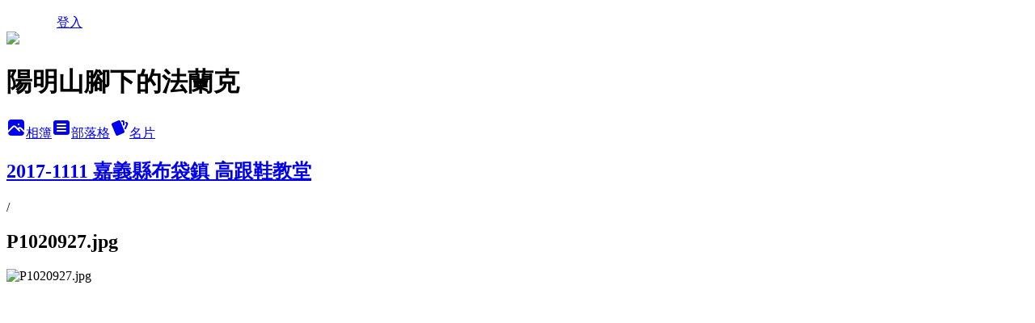

--- FILE ---
content_type: text/html; charset=utf-8
request_url: https://ballenf.pixnet.net/albums/218749855/photos/2326589812
body_size: 18198
content:
<!DOCTYPE html><html lang="zh-TW"><head><meta charSet="utf-8"/><meta name="viewport" content="width=device-width, initial-scale=1"/><link rel="preload" href="/logo_pixnet_ch.svg" as="image"/><link rel="preload" as="image" href="https://picsum.photos/seed/ballenf/1200/400"/><link rel="preload" href="https://pimg.1px.tw/ballenf/1510907078-3630234913.jpg" as="image"/><link rel="stylesheet" href="/main.css" data-precedence="base"/><link rel="preload" as="script" fetchPriority="low" href="https://static.1px.tw/blog-next/_next/static/chunks/94688e2baa9fea03.js"/><script src="https://static.1px.tw/blog-next/_next/static/chunks/41eaa5427c45ebcc.js" async=""></script><script src="https://static.1px.tw/blog-next/_next/static/chunks/e2c6231760bc85bd.js" async=""></script><script src="https://static.1px.tw/blog-next/_next/static/chunks/94bde6376cf279be.js" async=""></script><script src="https://static.1px.tw/blog-next/_next/static/chunks/426b9d9d938a9eb4.js" async=""></script><script src="https://static.1px.tw/blog-next/_next/static/chunks/turbopack-5021d21b4b170dda.js" async=""></script><script src="https://static.1px.tw/blog-next/_next/static/chunks/ff1a16fafef87110.js" async=""></script><script src="https://static.1px.tw/blog-next/_next/static/chunks/e308b2b9ce476a3e.js" async=""></script><script src="https://static.1px.tw/blog-next/_next/static/chunks/2bf79572a40338b7.js" async=""></script><script src="https://static.1px.tw/blog-next/_next/static/chunks/d3c6eed28c1dd8e2.js" async=""></script><script src="https://static.1px.tw/blog-next/_next/static/chunks/d4d39cfc2a072218.js" async=""></script><script src="https://static.1px.tw/blog-next/_next/static/chunks/6a5d72c05b9cd4ba.js" async=""></script><script src="https://static.1px.tw/blog-next/_next/static/chunks/8af6103cf1375f47.js" async=""></script><script src="https://static.1px.tw/blog-next/_next/static/chunks/60d08651d643cedc.js" async=""></script><script src="https://static.1px.tw/blog-next/_next/static/chunks/0c9bfd0a9436c835.js" async=""></script><script src="https://static.1px.tw/blog-next/_next/static/chunks/ed01c75076819ebd.js" async=""></script><script src="https://static.1px.tw/blog-next/_next/static/chunks/a4df8fc19a9a82e6.js" async=""></script><link rel="preload" href="https://pagead2.googlesyndication.com/pagead/js/adsbygoogle.js?client=ca-pub-7407542648936180" as="script" crossorigin=""/><title>P1020927.jpg - 痞客邦</title><meta name="description" content="P1020927.jpg"/><meta name="google-adsense-platform-account" content="pub-2647689032095179"/><meta name="google-adsense-account" content="pub-7407542648936180"/><meta name="fb:app_id" content="101730233200171"/><link rel="canonical" href="https://ballenf.pixnet.net/blog/albums/218749855/photos/2326589812"/><meta property="og:title" content="P1020927.jpg - 痞客邦"/><meta property="og:description" content="P1020927.jpg"/><meta property="og:url" content="https://ballenf.pixnet.net/blog/albums/218749855/photos/2326589812"/><meta property="og:image" content="https://pimg.1px.tw/ballenf/1510907078-3630234913.jpg"/><meta property="og:image:width" content="1200"/><meta property="og:image:height" content="630"/><meta property="og:image:alt" content="P1020927.jpg"/><meta property="og:type" content="article"/><meta name="twitter:card" content="summary_large_image"/><meta name="twitter:title" content="P1020927.jpg - 痞客邦"/><meta name="twitter:description" content="P1020927.jpg"/><meta name="twitter:image" content="https://pimg.1px.tw/ballenf/1510907078-3630234913.jpg"/><link rel="icon" href="/favicon.ico?favicon.a62c60e0.ico" sizes="32x32" type="image/x-icon"/><script src="https://static.1px.tw/blog-next/_next/static/chunks/a6dad97d9634a72d.js" noModule=""></script></head><body><!--$--><!--/$--><!--$?--><template id="B:0"></template><!--/$--><script>requestAnimationFrame(function(){$RT=performance.now()});</script><script src="https://static.1px.tw/blog-next/_next/static/chunks/94688e2baa9fea03.js" id="_R_" async=""></script><div hidden id="S:0"><script id="pixnet-vars">
          window.PIXNET = {
            post_id: 0,
            name: "ballenf",
            user_id: 0,
            blog_id: "1912906",
            display_ads: true
          }; 
        </script><div class="relative min-h-screen"><nav class="fixed z-20 w-full bg-orange-500 text-white shadow-sm"><div id="pixnet-navbar-ad-blog_top"></div><div class="container mx-auto flex h-14 max-w-5xl items-center justify-between px-5"><a href="https://www.pixnet.net"><img src="/logo_pixnet_ch.svg" alt="PIXNET Logo"/></a><a href="/auth/authorize" class="!text-white">登入</a></div></nav><div class="container mx-auto max-w-5xl pt-[45px]"><div class="sm:px-4"><div class="bg-muted relative flex flex-col items-center justify-center gap-4 overflow-clip py-10 sm:mt-8 sm:rounded-sm"><img src="https://picsum.photos/seed/ballenf/1200/400" class="absolute inset-0 h-full w-full object-cover"/><div class="absolute inset-0 bg-black/40 backdrop-blur-sm"></div><div class="relative z-10 flex flex-col items-center justify-center gap-4 px-4"><span data-slot="avatar" class="relative flex shrink-0 overflow-hidden rounded-full size-24 shadow"><span data-slot="avatar-fallback" class="bg-muted flex size-full items-center justify-center rounded-full"></span></span><div class="text-center"><h1 class="mb-1 text-2xl font-bold text-white text-shadow-2xs">陽明山腳下的法蘭克</h1></div><div class="flex items-center justify-center gap-3"><a href="/albums" data-slot="button" class="inline-flex items-center justify-center gap-2 whitespace-nowrap text-sm font-medium transition-all disabled:pointer-events-none disabled:opacity-50 [&amp;_svg]:pointer-events-none [&amp;_svg:not([class*=&#x27;size-&#x27;])]:size-4 shrink-0 [&amp;_svg]:shrink-0 outline-none focus-visible:border-ring focus-visible:ring-ring/50 focus-visible:ring-[3px] aria-invalid:ring-destructive/20 dark:aria-invalid:ring-destructive/40 aria-invalid:border-destructive bg-primary text-primary-foreground hover:bg-primary/90 h-9 px-4 py-2 has-[&gt;svg]:px-3 cursor-pointer rounded-full"><svg xmlns="http://www.w3.org/2000/svg" width="24" height="24" viewBox="0 0 24 24" fill="currentColor" stroke="none" class="tabler-icon tabler-icon-photo-filled "><path d="M8.813 11.612c.457 -.38 .918 -.38 1.386 .011l.108 .098l4.986 4.986l.094 .083a1 1 0 0 0 1.403 -1.403l-.083 -.094l-1.292 -1.293l.292 -.293l.106 -.095c.457 -.38 .918 -.38 1.386 .011l.108 .098l4.674 4.675a4 4 0 0 1 -3.775 3.599l-.206 .005h-12a4 4 0 0 1 -3.98 -3.603l6.687 -6.69l.106 -.095zm9.187 -9.612a4 4 0 0 1 3.995 3.8l.005 .2v9.585l-3.293 -3.292l-.15 -.137c-1.256 -1.095 -2.85 -1.097 -4.096 -.017l-.154 .14l-.307 .306l-2.293 -2.292l-.15 -.137c-1.256 -1.095 -2.85 -1.097 -4.096 -.017l-.154 .14l-5.307 5.306v-9.585a4 4 0 0 1 3.8 -3.995l.2 -.005h12zm-2.99 5l-.127 .007a1 1 0 0 0 0 1.986l.117 .007l.127 -.007a1 1 0 0 0 0 -1.986l-.117 -.007z"></path></svg>相簿</a><a href="/blog" data-slot="button" class="inline-flex items-center justify-center gap-2 whitespace-nowrap text-sm font-medium transition-all disabled:pointer-events-none disabled:opacity-50 [&amp;_svg]:pointer-events-none [&amp;_svg:not([class*=&#x27;size-&#x27;])]:size-4 shrink-0 [&amp;_svg]:shrink-0 outline-none focus-visible:border-ring focus-visible:ring-ring/50 focus-visible:ring-[3px] aria-invalid:ring-destructive/20 dark:aria-invalid:ring-destructive/40 aria-invalid:border-destructive border bg-background shadow-xs hover:bg-accent hover:text-accent-foreground dark:bg-input/30 dark:border-input dark:hover:bg-input/50 h-9 px-4 py-2 has-[&gt;svg]:px-3 cursor-pointer rounded-full"><svg xmlns="http://www.w3.org/2000/svg" width="24" height="24" viewBox="0 0 24 24" fill="currentColor" stroke="none" class="tabler-icon tabler-icon-article-filled "><path d="M19 3a3 3 0 0 1 2.995 2.824l.005 .176v12a3 3 0 0 1 -2.824 2.995l-.176 .005h-14a3 3 0 0 1 -2.995 -2.824l-.005 -.176v-12a3 3 0 0 1 2.824 -2.995l.176 -.005h14zm-2 12h-10l-.117 .007a1 1 0 0 0 0 1.986l.117 .007h10l.117 -.007a1 1 0 0 0 0 -1.986l-.117 -.007zm0 -4h-10l-.117 .007a1 1 0 0 0 0 1.986l.117 .007h10l.117 -.007a1 1 0 0 0 0 -1.986l-.117 -.007zm0 -4h-10l-.117 .007a1 1 0 0 0 0 1.986l.117 .007h10l.117 -.007a1 1 0 0 0 0 -1.986l-.117 -.007z"></path></svg>部落格</a><a href="https://www.pixnet.net/pcard/ballenf" data-slot="button" class="inline-flex items-center justify-center gap-2 whitespace-nowrap text-sm font-medium transition-all disabled:pointer-events-none disabled:opacity-50 [&amp;_svg]:pointer-events-none [&amp;_svg:not([class*=&#x27;size-&#x27;])]:size-4 shrink-0 [&amp;_svg]:shrink-0 outline-none focus-visible:border-ring focus-visible:ring-ring/50 focus-visible:ring-[3px] aria-invalid:ring-destructive/20 dark:aria-invalid:ring-destructive/40 aria-invalid:border-destructive border bg-background shadow-xs hover:bg-accent hover:text-accent-foreground dark:bg-input/30 dark:border-input dark:hover:bg-input/50 h-9 px-4 py-2 has-[&gt;svg]:px-3 cursor-pointer rounded-full"><svg xmlns="http://www.w3.org/2000/svg" width="24" height="24" viewBox="0 0 24 24" fill="currentColor" stroke="none" class="tabler-icon tabler-icon-cards-filled "><path d="M10.348 3.169l-7.15 3.113a2 2 0 0 0 -1.03 2.608l4.92 11.895a1.96 1.96 0 0 0 2.59 1.063l7.142 -3.11a2.002 2.002 0 0 0 1.036 -2.611l-4.92 -11.894a1.96 1.96 0 0 0 -2.588 -1.064z"></path><path d="M16 3a2 2 0 0 1 1.995 1.85l.005 .15v3.5a1 1 0 0 1 -1.993 .117l-.007 -.117v-3.5h-1a1 1 0 0 1 -.117 -1.993l.117 -.007h1z"></path><path d="M19.08 5.61a1 1 0 0 1 1.31 -.53c.257 .108 .505 .21 .769 .314a2 2 0 0 1 1.114 2.479l-.056 .146l-2.298 5.374a1 1 0 0 1 -1.878 -.676l.04 -.11l2.296 -5.371l-.366 -.148l-.402 -.167a1 1 0 0 1 -.53 -1.312z"></path></svg>名片</a></div></div></div></div><div class="p-4"><div class="mb-4 flex items-center gap-2"><a href="/albums/218749855" class="text-gray-400 hover:text-gray-500"><h2 class="text-lg font-bold">2017-1111 嘉義縣布袋鎮 高跟鞋教堂</h2></a><span>/</span><h2 class="text-lg font-bold text-gray-500">P1020927.jpg</h2></div><div class="overflow-clip rounded-lg border"><img src="https://pimg.1px.tw/ballenf/1510907078-3630234913.jpg" alt="P1020927.jpg" class="h-auto w-full rounded-lg object-contain"/></div></div></div></div><section aria-label="Notifications alt+T" tabindex="-1" aria-live="polite" aria-relevant="additions text" aria-atomic="false"></section></div><script>$RB=[];$RV=function(a){$RT=performance.now();for(var b=0;b<a.length;b+=2){var c=a[b],e=a[b+1];null!==e.parentNode&&e.parentNode.removeChild(e);var f=c.parentNode;if(f){var g=c.previousSibling,h=0;do{if(c&&8===c.nodeType){var d=c.data;if("/$"===d||"/&"===d)if(0===h)break;else h--;else"$"!==d&&"$?"!==d&&"$~"!==d&&"$!"!==d&&"&"!==d||h++}d=c.nextSibling;f.removeChild(c);c=d}while(c);for(;e.firstChild;)f.insertBefore(e.firstChild,c);g.data="$";g._reactRetry&&requestAnimationFrame(g._reactRetry)}}a.length=0};
$RC=function(a,b){if(b=document.getElementById(b))(a=document.getElementById(a))?(a.previousSibling.data="$~",$RB.push(a,b),2===$RB.length&&("number"!==typeof $RT?requestAnimationFrame($RV.bind(null,$RB)):(a=performance.now(),setTimeout($RV.bind(null,$RB),2300>a&&2E3<a?2300-a:$RT+300-a)))):b.parentNode.removeChild(b)};$RC("B:0","S:0")</script><script>(self.__next_f=self.__next_f||[]).push([0])</script><script>self.__next_f.push([1,"1:\"$Sreact.fragment\"\n3:I[39756,[\"https://static.1px.tw/blog-next/_next/static/chunks/ff1a16fafef87110.js\",\"https://static.1px.tw/blog-next/_next/static/chunks/e308b2b9ce476a3e.js\"],\"default\"]\n4:I[53536,[\"https://static.1px.tw/blog-next/_next/static/chunks/ff1a16fafef87110.js\",\"https://static.1px.tw/blog-next/_next/static/chunks/e308b2b9ce476a3e.js\"],\"default\"]\n6:I[97367,[\"https://static.1px.tw/blog-next/_next/static/chunks/ff1a16fafef87110.js\",\"https://static.1px.tw/blog-next/_next/static/chunks/e308b2b9ce476a3e.js\"],\"OutletBoundary\"]\n8:I[97367,[\"https://static.1px.tw/blog-next/_next/static/chunks/ff1a16fafef87110.js\",\"https://static.1px.tw/blog-next/_next/static/chunks/e308b2b9ce476a3e.js\"],\"ViewportBoundary\"]\na:I[97367,[\"https://static.1px.tw/blog-next/_next/static/chunks/ff1a16fafef87110.js\",\"https://static.1px.tw/blog-next/_next/static/chunks/e308b2b9ce476a3e.js\"],\"MetadataBoundary\"]\nc:I[63491,[\"https://static.1px.tw/blog-next/_next/static/chunks/2bf79572a40338b7.js\",\"https://static.1px.tw/blog-next/_next/static/chunks/d3c6eed28c1dd8e2.js\"],\"default\"]\n"])</script><script>self.__next_f.push([1,"0:{\"P\":null,\"b\":\"Fh5CEL29DpBu-3dUnujtG\",\"c\":[\"\",\"albums\",\"218749855\",\"photos\",\"2326589812\"],\"q\":\"\",\"i\":false,\"f\":[[[\"\",{\"children\":[\"albums\",{\"children\":[[\"id\",\"218749855\",\"d\"],{\"children\":[\"photos\",{\"children\":[[\"photoId\",\"2326589812\",\"d\"],{\"children\":[\"__PAGE__\",{}]}]}]}]}]},\"$undefined\",\"$undefined\",true],[[\"$\",\"$1\",\"c\",{\"children\":[[[\"$\",\"script\",\"script-0\",{\"src\":\"https://static.1px.tw/blog-next/_next/static/chunks/d4d39cfc2a072218.js\",\"async\":true,\"nonce\":\"$undefined\"}],[\"$\",\"script\",\"script-1\",{\"src\":\"https://static.1px.tw/blog-next/_next/static/chunks/6a5d72c05b9cd4ba.js\",\"async\":true,\"nonce\":\"$undefined\"}],[\"$\",\"script\",\"script-2\",{\"src\":\"https://static.1px.tw/blog-next/_next/static/chunks/8af6103cf1375f47.js\",\"async\":true,\"nonce\":\"$undefined\"}]],\"$L2\"]}],{\"children\":[[\"$\",\"$1\",\"c\",{\"children\":[null,[\"$\",\"$L3\",null,{\"parallelRouterKey\":\"children\",\"error\":\"$undefined\",\"errorStyles\":\"$undefined\",\"errorScripts\":\"$undefined\",\"template\":[\"$\",\"$L4\",null,{}],\"templateStyles\":\"$undefined\",\"templateScripts\":\"$undefined\",\"notFound\":\"$undefined\",\"forbidden\":\"$undefined\",\"unauthorized\":\"$undefined\"}]]}],{\"children\":[[\"$\",\"$1\",\"c\",{\"children\":[null,[\"$\",\"$L3\",null,{\"parallelRouterKey\":\"children\",\"error\":\"$undefined\",\"errorStyles\":\"$undefined\",\"errorScripts\":\"$undefined\",\"template\":[\"$\",\"$L4\",null,{}],\"templateStyles\":\"$undefined\",\"templateScripts\":\"$undefined\",\"notFound\":\"$undefined\",\"forbidden\":\"$undefined\",\"unauthorized\":\"$undefined\"}]]}],{\"children\":[[\"$\",\"$1\",\"c\",{\"children\":[null,[\"$\",\"$L3\",null,{\"parallelRouterKey\":\"children\",\"error\":\"$undefined\",\"errorStyles\":\"$undefined\",\"errorScripts\":\"$undefined\",\"template\":[\"$\",\"$L4\",null,{}],\"templateStyles\":\"$undefined\",\"templateScripts\":\"$undefined\",\"notFound\":\"$undefined\",\"forbidden\":\"$undefined\",\"unauthorized\":\"$undefined\"}]]}],{\"children\":[[\"$\",\"$1\",\"c\",{\"children\":[null,[\"$\",\"$L3\",null,{\"parallelRouterKey\":\"children\",\"error\":\"$undefined\",\"errorStyles\":\"$undefined\",\"errorScripts\":\"$undefined\",\"template\":[\"$\",\"$L4\",null,{}],\"templateStyles\":\"$undefined\",\"templateScripts\":\"$undefined\",\"notFound\":\"$undefined\",\"forbidden\":\"$undefined\",\"unauthorized\":\"$undefined\"}]]}],{\"children\":[[\"$\",\"$1\",\"c\",{\"children\":[\"$L5\",[[\"$\",\"script\",\"script-0\",{\"src\":\"https://static.1px.tw/blog-next/_next/static/chunks/0c9bfd0a9436c835.js\",\"async\":true,\"nonce\":\"$undefined\"}],[\"$\",\"script\",\"script-1\",{\"src\":\"https://static.1px.tw/blog-next/_next/static/chunks/ed01c75076819ebd.js\",\"async\":true,\"nonce\":\"$undefined\"}],[\"$\",\"script\",\"script-2\",{\"src\":\"https://static.1px.tw/blog-next/_next/static/chunks/a4df8fc19a9a82e6.js\",\"async\":true,\"nonce\":\"$undefined\"}]],[\"$\",\"$L6\",null,{\"children\":\"$@7\"}]]}],{},null,false,false]},null,false,false]},null,false,false]},null,false,false]},null,false,false]},null,false,false],[\"$\",\"$1\",\"h\",{\"children\":[null,[\"$\",\"$L8\",null,{\"children\":\"$@9\"}],[\"$\",\"$La\",null,{\"children\":\"$@b\"}],null]}],false]],\"m\":\"$undefined\",\"G\":[\"$c\",[]],\"S\":false}\n"])</script><script>self.__next_f.push([1,"9:[[\"$\",\"meta\",\"0\",{\"charSet\":\"utf-8\"}],[\"$\",\"meta\",\"1\",{\"name\":\"viewport\",\"content\":\"width=device-width, initial-scale=1\"}]]\n"])</script><script>self.__next_f.push([1,"d:I[79520,[\"https://static.1px.tw/blog-next/_next/static/chunks/d4d39cfc2a072218.js\",\"https://static.1px.tw/blog-next/_next/static/chunks/6a5d72c05b9cd4ba.js\",\"https://static.1px.tw/blog-next/_next/static/chunks/8af6103cf1375f47.js\"],\"\"]\n10:I[2352,[\"https://static.1px.tw/blog-next/_next/static/chunks/d4d39cfc2a072218.js\",\"https://static.1px.tw/blog-next/_next/static/chunks/6a5d72c05b9cd4ba.js\",\"https://static.1px.tw/blog-next/_next/static/chunks/8af6103cf1375f47.js\"],\"AdultWarningModal\"]\n11:I[69182,[\"https://static.1px.tw/blog-next/_next/static/chunks/d4d39cfc2a072218.js\",\"https://static.1px.tw/blog-next/_next/static/chunks/6a5d72c05b9cd4ba.js\",\"https://static.1px.tw/blog-next/_next/static/chunks/8af6103cf1375f47.js\"],\"HydrationComplete\"]\n12:I[12985,[\"https://static.1px.tw/blog-next/_next/static/chunks/d4d39cfc2a072218.js\",\"https://static.1px.tw/blog-next/_next/static/chunks/6a5d72c05b9cd4ba.js\",\"https://static.1px.tw/blog-next/_next/static/chunks/8af6103cf1375f47.js\"],\"NuqsAdapter\"]\n13:I[82782,[\"https://static.1px.tw/blog-next/_next/static/chunks/d4d39cfc2a072218.js\",\"https://static.1px.tw/blog-next/_next/static/chunks/6a5d72c05b9cd4ba.js\",\"https://static.1px.tw/blog-next/_next/static/chunks/8af6103cf1375f47.js\"],\"RefineContext\"]\n14:I[29306,[\"https://static.1px.tw/blog-next/_next/static/chunks/d4d39cfc2a072218.js\",\"https://static.1px.tw/blog-next/_next/static/chunks/6a5d72c05b9cd4ba.js\",\"https://static.1px.tw/blog-next/_next/static/chunks/8af6103cf1375f47.js\",\"https://static.1px.tw/blog-next/_next/static/chunks/60d08651d643cedc.js\",\"https://static.1px.tw/blog-next/_next/static/chunks/d3c6eed28c1dd8e2.js\"],\"default\"]\n2:[\"$\",\"html\",null,{\"lang\":\"zh-TW\",\"children\":[[\"$\",\"$Ld\",null,{\"id\":\"google-tag-manager\",\"strategy\":\"afterInteractive\",\"children\":\"\\n(function(w,d,s,l,i){w[l]=w[l]||[];w[l].push({'gtm.start':\\nnew Date().getTime(),event:'gtm.js'});var f=d.getElementsByTagName(s)[0],\\nj=d.createElement(s),dl=l!='dataLayer'?'\u0026l='+l:'';j.async=true;j.src=\\n'https://www.googletagmanager.com/gtm.js?id='+i+dl;f.parentNode.insertBefore(j,f);\\n})(window,document,'script','dataLayer','GTM-TRLQMPKX');\\n  \"}],\"$Le\",\"$Lf\",[\"$\",\"body\",null,{\"children\":[[\"$\",\"$L10\",null,{\"display\":false}],[\"$\",\"$L11\",null,{}],[\"$\",\"$L12\",null,{\"children\":[\"$\",\"$L13\",null,{\"children\":[\"$\",\"$L3\",null,{\"parallelRouterKey\":\"children\",\"error\":\"$undefined\",\"errorStyles\":\"$undefined\",\"errorScripts\":\"$undefined\",\"template\":[\"$\",\"$L4\",null,{}],\"templateStyles\":\"$undefined\",\"templateScripts\":\"$undefined\",\"notFound\":[[\"$\",\"$L14\",null,{}],[]],\"forbidden\":\"$undefined\",\"unauthorized\":\"$undefined\"}]}]}]]}]]}]\n"])</script><script>self.__next_f.push([1,"e:null\nf:[\"$\",\"$Ld\",null,{\"async\":true,\"src\":\"https://pagead2.googlesyndication.com/pagead/js/adsbygoogle.js?client=ca-pub-7407542648936180\",\"crossOrigin\":\"anonymous\",\"strategy\":\"afterInteractive\"}]\n"])</script><script>self.__next_f.push([1,"16:I[86294,[\"https://static.1px.tw/blog-next/_next/static/chunks/d4d39cfc2a072218.js\",\"https://static.1px.tw/blog-next/_next/static/chunks/6a5d72c05b9cd4ba.js\",\"https://static.1px.tw/blog-next/_next/static/chunks/8af6103cf1375f47.js\",\"https://static.1px.tw/blog-next/_next/static/chunks/0c9bfd0a9436c835.js\",\"https://static.1px.tw/blog-next/_next/static/chunks/ed01c75076819ebd.js\",\"https://static.1px.tw/blog-next/_next/static/chunks/a4df8fc19a9a82e6.js\"],\"HeaderSection\"]\n18:I[27201,[\"https://static.1px.tw/blog-next/_next/static/chunks/ff1a16fafef87110.js\",\"https://static.1px.tw/blog-next/_next/static/chunks/e308b2b9ce476a3e.js\"],\"IconMark\"]\n:HL[\"/main.css\",\"style\"]\n"])</script><script>self.__next_f.push([1,"5:[[\"$\",\"script\",null,{\"id\":\"pixnet-vars\",\"children\":\"\\n          window.PIXNET = {\\n            post_id: 0,\\n            name: \\\"ballenf\\\",\\n            user_id: 0,\\n            blog_id: \\\"1912906\\\",\\n            display_ads: true\\n          }; \\n        \"}],[\"$\",\"link\",null,{\"rel\":\"stylesheet\",\"href\":\"/main.css\",\"precedence\":\"base\"}],[\"$\",\"div\",null,{\"className\":\"relative min-h-screen\",\"children\":[\"$L15\",[\"$\",\"div\",null,{\"className\":\"container mx-auto max-w-5xl pt-[45px]\",\"children\":[[\"$\",\"$L16\",null,{\"blog\":{\"blog_id\":\"1912906\",\"urls\":{\"blog_url\":\"https://ballenf.pixnet.net/blog\",\"album_url\":\"https://ballenf.pixnet.net/albums\",\"card_url\":\"https://www.pixnet.net/pcard/ballenf\",\"sitemap_url\":\"https://ballenf.pixnet.net/sitemap.xml\"},\"name\":\"ballenf\",\"display_name\":\"陽明山腳下的法蘭克\",\"description\":\"陽光燦爛日子裡,悠遊山林的永恆回憶...\",\"visibility\":\"public\",\"freeze\":\"active\",\"default_comment_permission\":\"deny\",\"service_album\":\"enable\",\"rss_mode\":\"auto\",\"taxonomy\":{\"id\":16,\"name\":\"休閒旅遊\"},\"logo\":{\"id\":null,\"url\":\"https://s3.1px.tw/blog/common/avatar/blog_cover_light.jpg\"},\"logo_url\":\"https://s3.1px.tw/blog/common/avatar/blog_cover_light.jpg\",\"owner\":{\"sub\":\"838255465430393886\",\"display_name\":\"法蘭克\",\"avatar\":\"https://pimg.1px.tw/ballenf/logo/ballenf.png\",\"login_country\":null,\"login_city\":null,\"login_at\":0,\"created_at\":1242177601,\"updated_at\":1765078564},\"socials\":{\"social_email\":null,\"social_line\":null,\"social_facebook\":null,\"social_instagram\":null,\"social_youtube\":null,\"created_at\":null,\"updated_at\":null},\"stats\":{\"views_initialized\":23918420,\"views_total\":23968127,\"views_today\":264,\"post_count\":2729,\"updated_at\":1768880413},\"marketing\":{\"keywords\":null,\"gsc_site_verification\":null,\"sitemap_verified_at\":1768809554,\"ga_account\":null,\"created_at\":1765703949,\"updated_at\":1768809554},\"watermark\":null,\"custom_domain\":null,\"hero_image\":{\"id\":1768880929,\"url\":\"https://picsum.photos/seed/ballenf/1200/400\"},\"widgets\":{\"sidebar1\":[{\"id\":3108532,\"identifier\":\"cus923492\",\"title\":\"2023社群金點賞\",\"sort\":2,\"data\":\"\u003ciframe src=\\\"//sticker.events.pixnet.net/2023pixstarawards/?user_name=ballenf\u0026trophy_id=4\\\" frameborder=\\\"0\\\" scrolling=\\\"no\\\" width=\\\"180\\\" height=\\\"300\\\"\u003e\u003c/iframe\u003e\"},{\"id\":3108533,\"identifier\":\"cus921897\",\"title\":\"ad\",\"sort\":3,\"data\":\"\u003cscript async src=\\\"https://pagead2.googlesyndication.com/pagead/js/adsbygoogle.js?client=ca-pub-7407542648936180\\\"\\n     crossorigin=\\\"anonymous\\\"\u003e\u003c/script\u003e\"},{\"id\":3108534,\"identifier\":\"pixHits\",\"title\":\"法蘭克的點閱數\",\"sort\":4,\"data\":null},{\"id\":3108535,\"identifier\":\"pixLatestArticle\",\"title\":\"法蘭克的最新文章\",\"sort\":5,\"data\":[{\"id\":\"853823391694394858\",\"title\":\"2026-0111 嗄嘮別公園-忠義山-嘎嘮別山-仙掘池-貴子坑山西北主東峰-水磨坑山-三層崎公園\",\"featured\":{\"id\":null,\"url\":\"https://blogger.googleusercontent.com/img/b/R29vZ2xl/AVvXsEhJOKebT08z372xOjXvyRgyIlBCJXFR4f-6CCK6t1Ezzaz0pzNuH6T4L1nYhc4N0l7kBiWMycAP2IbuzXuU1QCymLFKRs6OL5ARRgtfbG6X99thwJS6hq7ftsUoVip793dzUscHok363dR7BG1oepyNONep0mXODXMCM5HNtPc2ibEswcjp_OkBSz9lrVE/w601-h451/P1261197.jpg\"},\"tags\":[{\"id\":103133,\"name\":\"嗄嘮別公園\"},{\"id\":103134,\"name\":\"忠義山\"},{\"id\":103135,\"name\":\"嘎嘮別山\"},{\"id\":103136,\"name\":\"仙掘池\"},{\"id\":103137,\"name\":\"貴子坑山\"},{\"id\":103138,\"name\":\"水磨坑山\"},{\"id\":103139,\"name\":\"三層崎公園\"}],\"published_at\":1768790249,\"post_url\":\"https://ballenf.pixnet.net/blog/posts/853823391694394858\",\"stats\":{\"post_id\":\"853823391694394858\",\"views\":174,\"views_today\":34,\"likes\":0,\"link_clicks\":0,\"comments\":0,\"replies\":0,\"created_at\":1768791052,\"updated_at\":1768880764}},{\"id\":\"852367219758014224\",\"title\":\"2026-0110 英速魔法學院-楣子寮尖-枋山坑稜線-枋山坑山-中坑頭鞍部-枋山坑崙-枋山坑古道 O型\",\"featured\":{\"id\":null,\"url\":\"https://blogger.googleusercontent.com/img/b/R29vZ2xl/AVvXsEjSXpdHj8Kd5iM-YmPb2lB7OVJGnAIf4xAMTBlyKgXaRhk8q2z5q8ZE19J-kzNZSf3tyRm_nEg1eO26x7PRYmhYSBMilpuNK0mUfngFcfn0iDAHKG0H1Mb7ISJPulFMMVbRXjqJsxE8VRQlW2P12B9VSKRd2nEOMIjR9dVN8FxQXTdsBAxZ1K94KoQeOEY/w640-h480/P1261101.jpg\"},\"tags\":[{\"id\":91936,\"name\":\"英速魔法學院,\"},{\"id\":91937,\"name\":\"楣子寮尖,\"},{\"id\":91938,\"name\":\"枋山坑山\"},{\"id\":91939,\"name\":\"中坑頭鞍部\"},{\"id\":91940,\"name\":\"枋山坑古道\"},{\"id\":91941,\"name\":\"枋山坑崙\"}],\"published_at\":1768443068,\"post_url\":\"https://ballenf.pixnet.net/blog/posts/852367219758014224\",\"stats\":{\"post_id\":\"852367219758014224\",\"views\":318,\"views_today\":14,\"likes\":0,\"link_clicks\":0,\"comments\":0,\"replies\":0,\"created_at\":1768445410,\"updated_at\":1768880763}},{\"id\":\"851666433260459380\",\"title\":\"2025-0905 03 釜山 樂天百貨光復店 展望臺賞夜景\",\"featured\":{\"id\":null,\"url\":\"https://blogger.googleusercontent.com/img/b/R29vZ2xl/AVvXsEiIJnCm2HVNSNf-djR9VDpIJDlNVOGG-6ktx3CZ-SNaPhCCVvrM7LzDt6mT8sTJV2I1EOMCtwDxRF4KBHXRrq2NjK8geszFxzJYQpE6-QMF6vHur7hQ1gZBWFN0X5KyR-NcnsONbSoqvFgYHHHBNvPvEdnnyHh4JHso2jiJkXS507O8SsbOsQUvIntSars/w640-h480/20250905_191000.jpg\"},\"tags\":[{\"id\":1149,\"name\":\"釜山\"},{\"id\":84310,\"name\":\"樂天百貨光復店\"}],\"published_at\":1768275988,\"post_url\":\"https://ballenf.pixnet.net/blog/posts/851666433260459380\",\"stats\":{\"post_id\":\"851666433260459380\",\"views\":43,\"views_today\":1,\"likes\":0,\"link_clicks\":0,\"comments\":0,\"replies\":0,\"created_at\":1768276837,\"updated_at\":1768872262}},{\"id\":\"851384677756116507\",\"title\":\"2026-0104 鐡馬新樂園-仁里坂山-火炎山東主南峰-芋圓尖-九芎根山-九芎根親水公園\",\"featured\":{\"id\":null,\"url\":\"https://blogger.googleusercontent.com/img/b/R29vZ2xl/AVvXsEgkS4csw_31EUV3TgOwH1Xewyj2Jf8i8q3WKbJcQE7NMPf5iw9jXd61loTCetaTP2LuPJJ_GN_v22IHXtbVIANaQgtZUaeelITF4O5eXmgsIh476dP1-NTuemkGthP0mbok9_Prj6jhWCvaRHh5lcU0fbbeavp253wiP6sOQ3vjGD3FRZ2cnBokndznxBs/w640-h480/P1250862.jpg\"},\"tags\":[{\"id\":63765,\"name\":\"火炎山\"},{\"id\":82717,\"name\":\"鐡馬新樂園\"},{\"id\":82718,\"name\":\"仁里坂山\"},{\"id\":82719,\"name\":\"芋圓尖\"},{\"id\":82720,\"name\":\"九芎根山\"},{\"id\":82721,\"name\":\"九芎根親水公園\"}],\"published_at\":1768208813,\"post_url\":\"https://ballenf.pixnet.net/blog/posts/851384677756116507\",\"stats\":{\"post_id\":\"851384677756116507\",\"views\":348,\"views_today\":2,\"likes\":0,\"link_clicks\":0,\"comments\":0,\"replies\":0,\"created_at\":1768209984,\"updated_at\":1768880714}},{\"id\":\"850286635195899614\",\"title\":\"2026-0103 永公路落羽松-菁礐溪溪畔步道-坪頂新圳三支線-狗殷勤水圳-原住民公園落羽松\",\"featured\":{\"id\":null,\"url\":\"https://blogger.googleusercontent.com/img/b/R29vZ2xl/AVvXsEhZCElru9-UsZc9WS-1AGAlmGeywg07vine_fIQXprlKl4kOyO9gLRHzVxIWLlf59AJ7wZxO_uIAr1hSrHJZFhfCAY_plgpmuMPkBVjlXR8m2m6LkV249w3QIFprzqikXyAWWtTMtvvi9eNg3Fl_MrTbnv_3kGe4gPGAZwFfdwLT6uliJx4wPIVyejflIQ/w640-h480/P1250808%20(4).jpg\"},\"tags\":[{\"id\":52304,\"name\":\"原住民文化主題公園\"},{\"id\":54094,\"name\":\"永公路落羽松\"},{\"id\":54095,\"name\":\"菁礐溪溪畔步道\"},{\"id\":75914,\"name\":\"坪頂新圳\"},{\"id\":75915,\"name\":\"狗殷勤水圳\"}],\"published_at\":1767947019,\"post_url\":\"https://ballenf.pixnet.net/blog/posts/850286635195899614\",\"stats\":{\"post_id\":\"850286635195899614\",\"views\":298,\"views_today\":3,\"likes\":0,\"link_clicks\":0,\"comments\":0,\"replies\":0,\"created_at\":1767948346,\"updated_at\":1768872251}},{\"id\":\"849541304531361759\",\"title\":\"2025-1228 新竹高鐵-犂頭山-文山步道-三段崎古道-石頭坑山 O型\",\"featured\":{\"id\":null,\"url\":\"https://blogger.googleusercontent.com/img/b/R29vZ2xl/AVvXsEjwxAYisYNVFqzEI9KvOlAfiZ0RN3wLo2fMrPBudyWF5OYD18TIqtva7SXv3AC0-BV8lNm36Aj8yflD2K7bZbbztAZX2d3m5OIzkvybI3geF-2chagl0-5Lnlxc_W_aXrYVzbpX5sV8swF7iP5Kq__4BJAr294q0Jqx4By9cG2-6_BEc6fGDl-rkaIP_Ps/w640-h480/P1250321.jpg\"},\"tags\":[{\"id\":69469,\"name\":\"文山步道\"},{\"id\":70826,\"name\":\"犂頭山\"},{\"id\":70827,\"name\":\"三段崎古道\"},{\"id\":70828,\"name\":\"石頭坑山\"},{\"id\":70829,\"name\":\"芎林鄚氏宗祠\"}],\"published_at\":1767769318,\"post_url\":\"https://ballenf.pixnet.net/blog/posts/849541304531361759\",\"stats\":{\"post_id\":\"849541304531361759\",\"views\":377,\"views_today\":7,\"likes\":0,\"link_clicks\":0,\"comments\":0,\"replies\":0,\"created_at\":1767770108,\"updated_at\":1768880744}},{\"id\":\"848832830377891544\",\"title\":\"2025-1227 三灣落羽松-老銃櫃步道-三聯埤-三灣火炎山-龍峎頂步道\",\"featured\":{\"id\":null,\"url\":\"https://blogger.googleusercontent.com/img/b/R29vZ2xl/AVvXsEivd4kOFf0yOnA2uJSGeXhhhhER8g59Ceuu9Tio6Xq1IxUg-zr8N9ADxs6i-x4AWJgG9h_0xeRRvCIioRygFhFSYndEjofOk1G7wETAMjz1fYvMcSZWtXhzZ0zLQlu1-FP2CuuUTVF65MAltrKYdW1mDoficG-tKci8cGdhNuR1dp4webJg3qS6cxg2sGI/w640-h480/P1250080.jpg\"},\"tags\":[{\"id\":65786,\"name\":\"三灣落羽松\"},{\"id\":65787,\"name\":\"老銃櫃步道\"},{\"id\":65788,\"name\":\"三聯埤\"},{\"id\":65789,\"name\":\"北埔生態池\"},{\"id\":65790,\"name\":\"百年公婆樹\"},{\"id\":65791,\"name\":\"三灣火炎山\"},{\"id\":65792,\"name\":\"龍峎頂步道\"}],\"published_at\":1767600409,\"post_url\":\"https://ballenf.pixnet.net/blog/posts/848832830377891544\",\"stats\":{\"post_id\":\"848832830377891544\",\"views\":272,\"views_today\":1,\"likes\":0,\"link_clicks\":0,\"comments\":0,\"replies\":0,\"created_at\":1767601256,\"updated_at\":1768880756}},{\"id\":\"846651001063413716\",\"title\":\"2025-1225 公館里-永公路落羽松-菁礐溪溪畔步道-坪頂新圳二支線-陳厝\",\"featured\":{\"id\":null,\"url\":\"https://blogger.googleusercontent.com/img/b/R29vZ2xl/AVvXsEgiyXt0cSrFtzdIDVZH_l0rYOrRTmBoz0Md3OXvxzHwtwwt4uWL86mJBOR1I5xOHolluTb1CkRUvn836hV-6fSLyJk564JSvm4E6-PhsNkb7yxHaXqR41-ExrtNtxiuUNIQ_KNqsMeUtM5RfMWhgwrMN5oSzZepvk9U6LTtLZCh-5gZRs-MpoLG0Q5_4E8/w640-h480/P1249939.jpg\"},\"tags\":[{\"id\":54094,\"name\":\"永公路落羽松\"},{\"id\":54095,\"name\":\"菁礐溪溪畔步道\"},{\"id\":54096,\"name\":\"坪頂新圳二支線\"},{\"id\":54097,\"name\":\"公館里\"},{\"id\":54098,\"name\":\"陳厝\"}],\"published_at\":1767080216,\"post_url\":\"https://ballenf.pixnet.net/blog/posts/846651001063413716\",\"stats\":{\"post_id\":\"846651001063413716\",\"views\":718,\"views_today\":8,\"likes\":0,\"link_clicks\":0,\"comments\":0,\"replies\":0,\"created_at\":1767083415,\"updated_at\":1768872221}},{\"id\":\"846272607855383261\",\"title\":\"2025-1220 北埔六塘 石柿餅落羽松\",\"featured\":{\"id\":null,\"url\":\"https://blogger.googleusercontent.com/img/b/R29vZ2xl/AVvXsEjKOpsThiLXJRvd9jOJM8R_zYxHsRebVfK1jPAH7DMJSkxWID2QyLNm18ZeV9qzNQOc9wOBlvBRBAn3kkfzQ-y8u0jeF_kOd2jJrnMEwiU_cA3lWrtpHmoCtfnZJZY_G64aueXafqEgpwwpqZQgFxhbZUoHeus519UdJWlhIu6-UkR1nur7I6AQU8KEFCI/w640-h480/P1249907%20(2).jpg\"},\"tags\":[{\"id\":14746,\"name\":\"落羽松\"},{\"id\":51556,\"name\":\"六塘\"},{\"id\":51557,\"name\":\"石柿餅\"}],\"published_at\":1766990002,\"post_url\":\"https://ballenf.pixnet.net/blog/posts/846272607855383261\",\"stats\":{\"post_id\":\"846272607855383261\",\"views\":285,\"views_today\":2,\"likes\":0,\"link_clicks\":0,\"comments\":0,\"replies\":0,\"created_at\":1766994917,\"updated_at\":1768880732}},{\"id\":\"846238767376047796\",\"title\":\"2025-1220 大南坑岡硬步道O型 (石岡山-石硬山-大南坑越嶺鞍部)\",\"featured\":{\"id\":null,\"url\":\"https://blogger.googleusercontent.com/img/b/R29vZ2xl/AVvXsEhqh7OG8KzkACY2ppYdX97DI2LwPbGZrQsfeaEVNhcJ3lPszr0-P3cDeM-LGtOB6uJPMfEGou6ZZYMgg65NTakFUYzqqj_eoaKD5Yu-5pOeQYIyeHO8ca_fXiSr_voKKqSKgl9Gq_N6hN3gXbrw28aAilSQYghMUw3zaEHqc4_YEM3uQ8kB3DYLzXYSF9M/w640-h480/P1249857.jpg\"},\"tags\":[{\"id\":51253,\"name\":\"石岡山,石硬山,大南坑越嶺鞍部\"}],\"published_at\":1766981934,\"post_url\":\"https://ballenf.pixnet.net/blog/posts/846238767376047796\",\"stats\":{\"post_id\":\"846238767376047796\",\"views\":378,\"views_today\":4,\"likes\":0,\"link_clicks\":0,\"comments\":0,\"replies\":0,\"created_at\":1766983210,\"updated_at\":1768880714}}]},{\"id\":3108536,\"identifier\":\"pixGoogleAdsense1\",\"title\":\"贊助商連結\",\"sort\":6,\"data\":{\"account_id\":\"pub-7407542648936180\",\"client_id\":\"ca-pub-7407542648936180\"}},{\"id\":3108538,\"identifier\":\"pixArchive\",\"title\":\"法蘭克的文章列表\",\"sort\":8,\"data\":null},{\"id\":3108540,\"identifier\":\"pixCategory\",\"title\":\"法蘭克的文章分類\",\"sort\":10,\"data\":[{\"type\":\"folder\",\"id\":null,\"name\":\"海外遊踪\",\"children\":[{\"type\":\"category\",\"id\":\"4001623573\",\"name\":\"日本\",\"post_count\":47,\"url\":\"\",\"sort\":0},{\"type\":\"category\",\"id\":\"4001938047\",\"name\":\"越南\",\"post_count\":26,\"url\":\"\",\"sort\":0},{\"type\":\"category\",\"id\":\"4001936028\",\"name\":\"南韓\",\"post_count\":37,\"url\":\"\",\"sort\":0},{\"type\":\"category\",\"id\":\"4001736514\",\"name\":\"中國\",\"post_count\":2,\"url\":\"\",\"sort\":1},{\"type\":\"category\",\"id\":\"4001733182\",\"name\":\"俄羅斯之旅2012\",\"post_count\":28,\"url\":\"\",\"sort\":2}],\"url\":\"\",\"sort\":2},{\"type\":\"folder\",\"id\":null,\"name\":\"東南社服人\",\"children\":[{\"type\":\"category\",\"id\":\"4001717137\",\"name\":\"餐敍\",\"post_count\":5,\"url\":\"\",\"sort\":0},{\"type\":\"category\",\"id\":\"4001717167\",\"name\":\"活動\",\"post_count\":8,\"url\":\"\",\"sort\":0},{\"type\":\"category\",\"id\":\"4001717241\",\"name\":\"永懷恩師\",\"post_count\":1,\"url\":\"\",\"sort\":1},{\"type\":\"category\",\"id\":\"4001717349\",\"name\":\"關懷\",\"post_count\":1,\"url\":\"\",\"sort\":2}],\"url\":\"\",\"sort\":4},{\"type\":\"folder\",\"id\":null,\"name\":\"生活休閒\",\"children\":[{\"type\":\"category\",\"id\":\"4001589827\",\"name\":\"生活雜記\",\"post_count\":24,\"url\":\"\",\"sort\":0},{\"type\":\"category\",\"id\":\"4001698163\",\"name\":\"演唱會/音樂會\",\"post_count\":10,\"url\":\"\",\"sort\":0},{\"type\":\"category\",\"id\":\"4001698201\",\"name\":\"特賣會\",\"post_count\":1,\"url\":\"\",\"sort\":1},{\"type\":\"category\",\"id\":\"4001698202\",\"name\":\"飯店民宿\",\"post_count\":16,\"url\":\"\",\"sort\":2},{\"type\":\"category\",\"id\":\"4001698203\",\"name\":\"藝文表演\",\"post_count\":10,\"url\":\"\",\"sort\":3},{\"type\":\"category\",\"id\":\"4001716223\",\"name\":\"二手書店\",\"post_count\":2,\"url\":\"\",\"sort\":4}],\"url\":\"\",\"sort\":5},{\"type\":\"folder\",\"id\":null,\"name\":\"勸敗文\",\"children\":[{\"type\":\"category\",\"id\":\"4001862974\",\"name\":\"登山健行用品\",\"post_count\":8,\"url\":\"\",\"sort\":0},{\"type\":\"category\",\"id\":\"4001584968\",\"name\":\"PANASOIC 相機\",\"post_count\":3,\"url\":\"\",\"sort\":0},{\"type\":\"category\",\"id\":\"4001716241\",\"name\":\"手工皂\",\"post_count\":1,\"url\":\"\",\"sort\":2}],\"url\":\"\",\"sort\":6},{\"type\":\"folder\",\"id\":null,\"name\":\"吃吃喝喝\",\"children\":[{\"type\":\"category\",\"id\":\"4001857599\",\"name\":\"美式早午餐\",\"post_count\":22,\"url\":\"\",\"sort\":0},{\"type\":\"category\",\"id\":\"4001870441\",\"name\":\"親子餐廳\",\"post_count\":1,\"url\":\"\",\"sort\":0},{\"type\":\"category\",\"id\":\"4001698248\",\"name\":\"糕點麵包\",\"post_count\":35,\"url\":\"\",\"sort\":1},{\"type\":\"category\",\"id\":\"4001698249\",\"name\":\"原民美食\",\"post_count\":4,\"url\":\"\",\"sort\":2},{\"type\":\"category\",\"id\":\"4001698250\",\"name\":\"新馬印尼\",\"post_count\":2,\"url\":\"\",\"sort\":3},{\"type\":\"category\",\"id\":\"4001698251\",\"name\":\"台菜海鮮\",\"post_count\":53,\"url\":\"\",\"sort\":4},{\"type\":\"category\",\"id\":\"4001698252\",\"name\":\"客家料理\",\"post_count\":17,\"url\":\"\",\"sort\":5},{\"type\":\"category\",\"id\":\"4001698253\",\"name\":\"贛陝寧夏\",\"post_count\":5,\"url\":\"\",\"sort\":6},{\"type\":\"category\",\"id\":\"4001698254\",\"name\":\"川湘京滬\",\"post_count\":19,\"url\":\"\",\"sort\":7},{\"type\":\"category\",\"id\":\"4001698255\",\"name\":\"小吃便當\",\"post_count\":46,\"url\":\"\",\"sort\":8},{\"type\":\"category\",\"id\":\"4001698256\",\"name\":\"牛肉麵\",\"post_count\":22,\"url\":\"\",\"sort\":9},{\"type\":\"category\",\"id\":\"4001696669\",\"name\":\"火鍋/涮涮鍋\",\"post_count\":31,\"url\":\"\",\"sort\":10},{\"type\":\"category\",\"id\":\"4001641492\",\"name\":\"咖啡館\",\"post_count\":42,\"url\":\"\",\"sort\":11},{\"type\":\"category\",\"id\":\"4001685553\",\"name\":\"農漁蔬果\",\"post_count\":19,\"url\":\"\",\"sort\":12},{\"type\":\"category\",\"id\":\"4001641484\",\"name\":\"日式料理\",\"post_count\":86,\"url\":\"\",\"sort\":13},{\"type\":\"category\",\"id\":\"4001641488\",\"name\":\"西餐牛排\",\"post_count\":61,\"url\":\"\",\"sort\":14},{\"type\":\"category\",\"id\":\"4001641489\",\"name\":\"異國料理\",\"post_count\":28,\"url\":\"\",\"sort\":15},{\"type\":\"category\",\"id\":\"4001641613\",\"name\":\"韓國料理\",\"post_count\":10,\"url\":\"\",\"sort\":16},{\"type\":\"category\",\"id\":\"4001641614\",\"name\":\"其他美食\",\"post_count\":65,\"url\":\"\",\"sort\":17},{\"type\":\"category\",\"id\":\"4001641615\",\"name\":\"素食蔬食\",\"post_count\":10,\"url\":\"\",\"sort\":18},{\"type\":\"category\",\"id\":\"4001642920\",\"name\":\"義式料理\",\"post_count\":33,\"url\":\"\",\"sort\":19},{\"type\":\"category\",\"id\":\"4001641485\",\"name\":\"泰越滇緬\",\"post_count\":15,\"url\":\"\",\"sort\":20},{\"type\":\"category\",\"id\":\"4001676760\",\"name\":\"家常小館\",\"post_count\":23,\"url\":\"\",\"sort\":21},{\"type\":\"category\",\"id\":\"4001677130\",\"name\":\"廣式料理\",\"post_count\":17,\"url\":\"\",\"sort\":22},{\"type\":\"category\",\"id\":\"4001641487\",\"name\":\"南西廚房\",\"post_count\":32,\"url\":\"\",\"sort\":23}],\"url\":\"\",\"sort\":7},{\"type\":\"folder\",\"id\":null,\"name\":\"台北市\",\"children\":[{\"type\":\"category\",\"id\":\"4001918217\",\"name\":\"0 臺北大縱走\",\"post_count\":11,\"url\":\"\",\"sort\":0},{\"type\":\"category\",\"id\":\"4001695331\",\"name\":\"士林區\",\"post_count\":141,\"url\":\"\",\"sort\":0},{\"type\":\"category\",\"id\":\"4001695343\",\"name\":\"0 陽明山區\",\"post_count\":193,\"url\":\"\",\"sort\":0},{\"type\":\"category\",\"id\":\"4001930196\",\"name\":\"魚路古道\",\"post_count\":8,\"url\":\"\",\"sort\":0},{\"type\":\"category\",\"id\":\"4001695333\",\"name\":\"北投區\",\"post_count\":168,\"url\":\"\",\"sort\":1},{\"type\":\"category\",\"id\":\"4001695335\",\"name\":\"內湖/中山區\",\"post_count\":59,\"url\":\"\",\"sort\":2},{\"type\":\"category\",\"id\":\"4001695337\",\"name\":\"南港/松山/信義區\",\"post_count\":17,\"url\":\"\",\"sort\":3},{\"type\":\"category\",\"id\":\"4001695339\",\"name\":\"文山/大安區\",\"post_count\":20,\"url\":\"\",\"sort\":4},{\"type\":\"category\",\"id\":\"4001717623\",\"name\":\"中正/萬華/大同區\",\"post_count\":9,\"url\":\"\",\"sort\":5}],\"url\":\"\",\"sort\":8},{\"type\":\"folder\",\"id\":null,\"name\":\"新北市\",\"children\":[{\"type\":\"category\",\"id\":\"4001931082\",\"name\":\"淡基橫斷古道\",\"post_count\":2,\"url\":\"\",\"sort\":0},{\"type\":\"category\",\"id\":\"4001926871\",\"name\":\"0 淡蘭古道 中路\",\"post_count\":4,\"url\":\"\",\"sort\":0},{\"type\":\"category\",\"id\":\"4001926874\",\"name\":\"0 淡蘭古道 北路\",\"post_count\":5,\"url\":\"\",\"sort\":0},{\"type\":\"category\",\"id\":\"4001919734\",\"name\":\"0 大台北天際線\",\"post_count\":5,\"url\":\"\",\"sort\":0},{\"type\":\"category\",\"id\":\"4001920274\",\"name\":\"0 淡蘭古道 南路\",\"post_count\":1,\"url\":\"\",\"sort\":1},{\"type\":\"category\",\"id\":\"4001926046\",\"name\":\"三重/蘆洲\",\"post_count\":5,\"url\":\"\",\"sort\":2},{\"type\":\"category\",\"id\":\"4001695341\",\"name\":\"樹林/鶯歌區\",\"post_count\":17,\"url\":\"\",\"sort\":3},{\"type\":\"category\",\"id\":\"4001695345\",\"name\":\"基隆市\",\"post_count\":50,\"url\":\"\",\"sort\":4},{\"type\":\"category\",\"id\":\"4001695383\",\"name\":\"五股/八里區\",\"post_count\":21,\"url\":\"\",\"sort\":5},{\"type\":\"category\",\"id\":\"4001695385\",\"name\":\"瑞芳區\",\"post_count\":47,\"url\":\"\",\"sort\":6},{\"type\":\"category\",\"id\":\"4001695387\",\"name\":\"新店區\",\"post_count\":21,\"url\":\"\",\"sort\":7},{\"type\":\"category\",\"id\":\"4001695389\",\"name\":\"淡水/三芝/石門區\",\"post_count\":158,\"url\":\"\",\"sort\":8},{\"type\":\"category\",\"id\":\"4001698261\",\"name\":\"貢寮區\",\"post_count\":23,\"url\":\"\",\"sort\":9},{\"type\":\"category\",\"id\":\"4001695391\",\"name\":\"平溪區\",\"post_count\":30,\"url\":\"\",\"sort\":10},{\"type\":\"category\",\"id\":\"4001695393\",\"name\":\"金山/萬里區\",\"post_count\":50,\"url\":\"\",\"sort\":11},{\"type\":\"category\",\"id\":\"4001695395\",\"name\":\"汐止區\",\"post_count\":24,\"url\":\"\",\"sort\":12},{\"type\":\"category\",\"id\":\"4001695397\",\"name\":\"深坑區\",\"post_count\":8,\"url\":\"\",\"sort\":13},{\"type\":\"category\",\"id\":\"4001695403\",\"name\":\"新莊/泰山/林口區\",\"post_count\":13,\"url\":\"\",\"sort\":14},{\"type\":\"category\",\"id\":\"4001695405\",\"name\":\"雙溪區\",\"post_count\":45,\"url\":\"\",\"sort\":15},{\"type\":\"category\",\"id\":\"4001695409\",\"name\":\"烏來區\",\"post_count\":15,\"url\":\"\",\"sort\":16},{\"type\":\"category\",\"id\":\"4001695401\",\"name\":\"石碇區\",\"post_count\":20,\"url\":\"\",\"sort\":17},{\"type\":\"category\",\"id\":\"4001695411\",\"name\":\"三峽區\",\"post_count\":39,\"url\":\"\",\"sort\":18},{\"type\":\"category\",\"id\":\"4001695413\",\"name\":\"坪林區\",\"post_count\":15,\"url\":\"\",\"sort\":19},{\"type\":\"category\",\"id\":\"4001695407\",\"name\":\"土城/中和/板橋區\",\"post_count\":11,\"url\":\"\",\"sort\":20}],\"url\":\"\",\"sort\":9},{\"type\":\"folder\",\"id\":null,\"name\":\"新竹縣\",\"children\":[{\"type\":\"category\",\"id\":\"4001926187\",\"name\":\"寶山鄉/峨眉鄉\",\"post_count\":5,\"url\":\"\",\"sort\":0},{\"type\":\"category\",\"id\":\"4001900135\",\"name\":\"竹北市/新豐鄉\",\"post_count\":3,\"url\":\"\",\"sort\":0},{\"type\":\"category\",\"id\":\"4001698207\",\"name\":\"關西鎮/新埔鎮/湖口鄉\",\"post_count\":24,\"url\":\"\",\"sort\":0},{\"type\":\"category\",\"id\":\"4001892249\",\"name\":\"芎林鄉/橫山鄉\",\"post_count\":18,\"url\":\"\",\"sort\":1},{\"type\":\"category\",\"id\":\"4001700751\",\"name\":\"五峰鄉\",\"post_count\":21,\"url\":\"\",\"sort\":2},{\"type\":\"category\",\"id\":\"4001701959\",\"name\":\"竹東鎮/北埔鄉\",\"post_count\":8,\"url\":\"\",\"sort\":3},{\"type\":\"category\",\"id\":\"4001717803\",\"name\":\"新竹市\",\"post_count\":6,\"url\":\"\",\"sort\":4},{\"type\":\"category\",\"id\":\"4001737762\",\"name\":\"尖石鄉\",\"post_count\":21,\"url\":\"\",\"sort\":5}],\"url\":\"\",\"sort\":10},{\"type\":\"folder\",\"id\":null,\"name\":\"桃園市\",\"children\":[{\"type\":\"category\",\"id\":\"4001892441\",\"name\":\"桃園市/龜山區\",\"post_count\":7,\"url\":\"\",\"sort\":0},{\"type\":\"category\",\"id\":\"4001833586\",\"name\":\"蘆竹區/大園區\",\"post_count\":7,\"url\":\"\",\"sort\":0},{\"type\":\"category\",\"id\":\"4001695417\",\"name\":\"復興區\",\"post_count\":33,\"url\":\"\",\"sort\":1},{\"type\":\"category\",\"id\":\"4001698210\",\"name\":\"大溪區\",\"post_count\":19,\"url\":\"\",\"sort\":2},{\"type\":\"category\",\"id\":\"4001718271\",\"name\":\"龍潭區\",\"post_count\":9,\"url\":\"\",\"sort\":3},{\"type\":\"category\",\"id\":\"4001718799\",\"name\":\"楊梅區\",\"post_count\":6,\"url\":\"\",\"sort\":4},{\"type\":\"category\",\"id\":\"4001718803\",\"name\":\"平鎮區/八德區/中壢區\",\"post_count\":6,\"url\":\"\",\"sort\":5},{\"type\":\"category\",\"id\":\"4001727433\",\"name\":\"觀音區/新屋區\",\"post_count\":2,\"url\":\"\",\"sort\":6}],\"url\":\"\",\"sort\":11},{\"type\":\"folder\",\"id\":null,\"name\":\"苗栗縣\",\"children\":[{\"type\":\"category\",\"id\":\"4001938212\",\"name\":\"竹南鎮\",\"post_count\":1,\"url\":\"\",\"sort\":0},{\"type\":\"category\",\"id\":\"4001932098\",\"name\":\"西湖鄉\",\"post_count\":1,\"url\":\"\",\"sort\":0},{\"type\":\"category\",\"id\":\"4001932107\",\"name\":\"後龍鎮\",\"post_count\":2,\"url\":\"\",\"sort\":0},{\"type\":\"category\",\"id\":\"4001932434\",\"name\":\"通霄鎮\",\"post_count\":2,\"url\":\"\",\"sort\":0},{\"type\":\"category\",\"id\":\"4001909947\",\"name\":\"造橋鄉\",\"post_count\":3,\"url\":\"\",\"sort\":0},{\"type\":\"category\",\"id\":\"4001860563\",\"name\":\"卓蘭鎮\",\"post_count\":2,\"url\":\"\",\"sort\":0},{\"type\":\"category\",\"id\":\"4001928687\",\"name\":\"三灣鄉\",\"post_count\":2,\"url\":\"\",\"sort\":0},{\"type\":\"category\",\"id\":\"4001919377\",\"name\":\"獅潭鄉\",\"post_count\":5,\"url\":\"\",\"sort\":1},{\"type\":\"category\",\"id\":\"4001857023\",\"name\":\"泰安鄉\",\"post_count\":15,\"url\":\"\",\"sort\":2},{\"type\":\"category\",\"id\":\"4001695415\",\"name\":\"南庄鄉\",\"post_count\":5,\"url\":\"\",\"sort\":3},{\"type\":\"category\",\"id\":\"4001695431\",\"name\":\"頭屋鄉\",\"post_count\":1,\"url\":\"\",\"sort\":4},{\"type\":\"category\",\"id\":\"4001696069\",\"name\":\"大湖鄉\",\"post_count\":6,\"url\":\"\",\"sort\":5},{\"type\":\"category\",\"id\":\"4001728291\",\"name\":\"公館鄉\",\"post_count\":3,\"url\":\"\",\"sort\":6},{\"type\":\"category\",\"id\":\"4001728311\",\"name\":\"苗栗市\",\"post_count\":3,\"url\":\"\",\"sort\":7},{\"type\":\"category\",\"id\":\"4001715064\",\"name\":\"銅鑼鄉\",\"post_count\":13,\"url\":\"\",\"sort\":8},{\"type\":\"category\",\"id\":\"4001735940\",\"name\":\"三義鄉\",\"post_count\":7,\"url\":\"\",\"sort\":9}],\"url\":\"\",\"sort\":12},{\"type\":\"folder\",\"id\":null,\"name\":\"台中市\",\"children\":[{\"type\":\"category\",\"id\":\"4001909797\",\"name\":\"大肚區\",\"post_count\":1,\"url\":\"\",\"sort\":0},{\"type\":\"category\",\"id\":\"4001903910\",\"name\":\"台中市區\",\"post_count\":5,\"url\":\"\",\"sort\":0},{\"type\":\"category\",\"id\":\"4001932191\",\"name\":\"大甲區\",\"post_count\":1,\"url\":\"\",\"sort\":0},{\"type\":\"category\",\"id\":\"4001826164\",\"name\":\"東勢區\",\"post_count\":1,\"url\":\"\",\"sort\":1},{\"type\":\"category\",\"id\":\"4001740544\",\"name\":\"龍井區\",\"post_count\":1,\"url\":\"\",\"sort\":2},{\"type\":\"category\",\"id\":\"4001740950\",\"name\":\"和平區\",\"post_count\":21,\"url\":\"\",\"sort\":3},{\"type\":\"category\",\"id\":\"4001741262\",\"name\":\"清水區\",\"post_count\":1,\"url\":\"\",\"sort\":4},{\"type\":\"category\",\"id\":\"4001741264\",\"name\":\"后里區\",\"post_count\":3,\"url\":\"\",\"sort\":5},{\"type\":\"category\",\"id\":\"4001695421\",\"name\":\"新社區\",\"post_count\":3,\"url\":\"\",\"sort\":6},{\"type\":\"category\",\"id\":\"4001698211\",\"name\":\"北屯區\",\"post_count\":3,\"url\":\"\",\"sort\":7},{\"type\":\"category\",\"id\":\"4001723185\",\"name\":\"霧峰區\",\"post_count\":1,\"url\":\"\",\"sort\":8}],\"url\":\"\",\"sort\":13},{\"type\":\"folder\",\"id\":null,\"name\":\"彰化縣\",\"children\":[{\"type\":\"category\",\"id\":\"4001837481\",\"name\":\"大村鄉\",\"post_count\":1,\"url\":\"\",\"sort\":0},{\"type\":\"category\",\"id\":\"4001840076\",\"name\":\"花壇鄉\",\"post_count\":1,\"url\":\"\",\"sort\":0},{\"type\":\"category\",\"id\":\"4001836644\",\"name\":\"溪州鄉\",\"post_count\":1,\"url\":\"\",\"sort\":1},{\"type\":\"category\",\"id\":\"4001695419\",\"name\":\"田中鎮\",\"post_count\":1,\"url\":\"\",\"sort\":2},{\"type\":\"category\",\"id\":\"4001720017\",\"name\":\"員林鎮\",\"post_count\":1,\"url\":\"\",\"sort\":3},{\"type\":\"category\",\"id\":\"4001720647\",\"name\":\"田尾鄉\",\"post_count\":1,\"url\":\"\",\"sort\":4},{\"type\":\"category\",\"id\":\"4001726664\",\"name\":\"彰化市\",\"post_count\":3,\"url\":\"\",\"sort\":5}],\"url\":\"\",\"sort\":14},{\"type\":\"folder\",\"id\":null,\"name\":\"南投縣\",\"children\":[{\"type\":\"category\",\"id\":\"4001848101\",\"name\":\"仁愛鄉\",\"post_count\":15,\"url\":\"\",\"sort\":0},{\"type\":\"category\",\"id\":\"4001932071\",\"name\":\"鹿谷鄉\",\"post_count\":1,\"url\":\"\",\"sort\":0},{\"type\":\"category\",\"id\":\"4001911144\",\"name\":\"國姓鄉\",\"post_count\":1,\"url\":\"\",\"sort\":0},{\"type\":\"category\",\"id\":\"4001739628\",\"name\":\"集集鎮\",\"post_count\":1,\"url\":\"\",\"sort\":1},{\"type\":\"category\",\"id\":\"4001741174\",\"name\":\"竹山鎮\",\"post_count\":4,\"url\":\"\",\"sort\":2},{\"type\":\"category\",\"id\":\"4001739192\",\"name\":\"水里鄉\",\"post_count\":1,\"url\":\"\",\"sort\":3},{\"type\":\"category\",\"id\":\"4001739194\",\"name\":\"信義嫏\",\"post_count\":8,\"url\":\"\",\"sort\":4},{\"type\":\"category\",\"id\":\"4001739196\",\"name\":\"魚池鄉\",\"post_count\":3,\"url\":\"\",\"sort\":5},{\"type\":\"category\",\"id\":\"4001695349\",\"name\":\"埔里鎮\",\"post_count\":4,\"url\":\"\",\"sort\":6}],\"url\":\"\",\"sort\":15},{\"type\":\"folder\",\"id\":null,\"name\":\"雲林縣\",\"children\":[{\"type\":\"category\",\"id\":\"4001909545\",\"name\":\"虎尾鎮/北港鎮/口湖鄉\",\"post_count\":2,\"url\":\"\",\"sort\":0},{\"type\":\"category\",\"id\":\"4001900916\",\"name\":\"古坑鄉\",\"post_count\":3,\"url\":\"\",\"sort\":0},{\"type\":\"category\",\"id\":\"4001718539\",\"name\":\"西螺鎮\",\"post_count\":3,\"url\":\"\",\"sort\":1}],\"url\":\"\",\"sort\":16},{\"type\":\"folder\",\"id\":null,\"name\":\"嘉義縣\",\"children\":[{\"type\":\"category\",\"id\":\"4001909548\",\"name\":\"布袋鎮\",\"post_count\":1,\"url\":\"\",\"sort\":0},{\"type\":\"category\",\"id\":\"4001909551\",\"name\":\"大埔鄉\",\"post_count\":1,\"url\":\"\",\"sort\":0},{\"type\":\"category\",\"id\":\"4001906358\",\"name\":\"嘉義市\",\"post_count\":1,\"url\":\"\",\"sort\":1},{\"type\":\"category\",\"id\":\"4001900788\",\"name\":\"竹崎鄉\",\"post_count\":5,\"url\":\"\",\"sort\":2},{\"type\":\"category\",\"id\":\"4001900919\",\"name\":\"梅山鄉\",\"post_count\":2,\"url\":\"\",\"sort\":3},{\"type\":\"category\",\"id\":\"4001862012\",\"name\":\"阿里山鄉\",\"post_count\":12,\"url\":\"\",\"sort\":4},{\"type\":\"category\",\"id\":\"4001862015\",\"name\":\"番路鄉\",\"post_count\":2,\"url\":\"\",\"sort\":5},{\"type\":\"category\",\"id\":\"4001858772\",\"name\":\"太保市\",\"post_count\":2,\"url\":\"\",\"sort\":6}],\"url\":\"\",\"sort\":17},{\"type\":\"folder\",\"id\":null,\"name\":\"台南市\",\"children\":[{\"type\":\"category\",\"id\":\"4001921096\",\"name\":\"楠西區\",\"post_count\":1,\"url\":\"\",\"sort\":0},{\"type\":\"category\",\"id\":\"4001921585\",\"name\":\"東山區\",\"post_count\":1,\"url\":\"\",\"sort\":1},{\"type\":\"category\",\"id\":\"4001921588\",\"name\":\"白河區\",\"post_count\":1,\"url\":\"\",\"sort\":2},{\"type\":\"category\",\"id\":\"4001858775\",\"name\":\"鹽水區\",\"post_count\":1,\"url\":\"\",\"sort\":3},{\"type\":\"category\",\"id\":\"4001883084\",\"name\":\"仁德區\",\"post_count\":1,\"url\":\"\",\"sort\":4},{\"type\":\"category\",\"id\":\"4001858778\",\"name\":\"安平區\",\"post_count\":3,\"url\":\"\",\"sort\":5},{\"type\":\"category\",\"id\":\"4001858781\",\"name\":\"北門區\",\"post_count\":1,\"url\":\"\",\"sort\":6},{\"type\":\"category\",\"id\":\"4001858832\",\"name\":\"安南區\",\"post_count\":1,\"url\":\"\",\"sort\":7}],\"url\":\"\",\"sort\":18},{\"type\":\"folder\",\"id\":null,\"name\":\"高雄市\",\"children\":[{\"type\":\"category\",\"id\":\"4001920787\",\"name\":\"岡山區/橋頭區/燕巢\",\"post_count\":2,\"url\":\"\",\"sort\":0},{\"type\":\"category\",\"id\":\"4001875070\",\"name\":\"內門區\",\"post_count\":1,\"url\":\"\",\"sort\":0},{\"type\":\"category\",\"id\":\"4001925037\",\"name\":\"旗山/美濃區\",\"post_count\":1,\"url\":\"\",\"sort\":0},{\"type\":\"category\",\"id\":\"4001920790\",\"name\":\"新興區\",\"post_count\":1,\"url\":\"\",\"sort\":1}],\"url\":\"\",\"sort\":19},{\"type\":\"folder\",\"id\":null,\"name\":\"屏東縣\",\"children\":[{\"type\":\"category\",\"id\":\"4001924437\",\"name\":\"泰武鄉\",\"post_count\":2,\"url\":\"\",\"sort\":0},{\"type\":\"category\",\"id\":\"4001875073\",\"name\":\"恆春鎮\",\"post_count\":4,\"url\":\"\",\"sort\":0},{\"type\":\"category\",\"id\":\"4001882796\",\"name\":\"春日鄉\",\"post_count\":1,\"url\":\"\",\"sort\":0},{\"type\":\"category\",\"id\":\"4001920625\",\"name\":\"霧臺鄉\",\"post_count\":1,\"url\":\"\",\"sort\":1},{\"type\":\"category\",\"id\":\"4001920724\",\"name\":\"長治鄉\",\"post_count\":1,\"url\":\"\",\"sort\":2},{\"type\":\"category\",\"id\":\"4001920796\",\"name\":\"東港鎮\",\"post_count\":1,\"url\":\"\",\"sort\":3},{\"type\":\"category\",\"id\":\"4001875076\",\"name\":\"滿州鄉\",\"post_count\":3,\"url\":\"\",\"sort\":4},{\"type\":\"category\",\"id\":\"4001875079\",\"name\":\"車城鄉\",\"post_count\":1,\"url\":\"\",\"sort\":5},{\"type\":\"category\",\"id\":\"4001875085\",\"name\":\"獅子鄉\",\"post_count\":1,\"url\":\"\",\"sort\":6},{\"type\":\"category\",\"id\":\"4001857860\",\"name\":\"牡丹鄉\",\"post_count\":2,\"url\":\"\",\"sort\":7}],\"url\":\"\",\"sort\":20},{\"type\":\"folder\",\"id\":null,\"name\":\"宜蘭縣\",\"children\":[{\"type\":\"category\",\"id\":\"4001904742\",\"name\":\"冬山鄉\",\"post_count\":3,\"url\":\"\",\"sort\":0},{\"type\":\"category\",\"id\":\"4001904744\",\"name\":\"三星鄉\",\"post_count\":1,\"url\":\"\",\"sort\":0},{\"type\":\"category\",\"id\":\"4001897870\",\"name\":\"頭城鎮\",\"post_count\":11,\"url\":\"\",\"sort\":1},{\"type\":\"category\",\"id\":\"4001695435\",\"name\":\"蘇澳鎮\",\"post_count\":8,\"url\":\"\",\"sort\":2},{\"type\":\"category\",\"id\":\"4001695437\",\"name\":\"大同鄉\",\"post_count\":18,\"url\":\"\",\"sort\":3},{\"type\":\"category\",\"id\":\"4001698204\",\"name\":\"礁溪鄉\",\"post_count\":13,\"url\":\"\",\"sort\":4},{\"type\":\"category\",\"id\":\"4001698205\",\"name\":\"員山鄉\",\"post_count\":7,\"url\":\"\",\"sort\":5},{\"type\":\"category\",\"id\":\"4001698260\",\"name\":\"南澳鄉\",\"post_count\":13,\"url\":\"\",\"sort\":6}],\"url\":\"\",\"sort\":21},{\"type\":\"folder\",\"id\":null,\"name\":\"花蓮縣\",\"children\":[{\"type\":\"category\",\"id\":\"4001898101\",\"name\":\"玉里鎮\",\"post_count\":2,\"url\":\"\",\"sort\":0},{\"type\":\"category\",\"id\":\"4001861010\",\"name\":\"吉安鄉\",\"post_count\":1,\"url\":\"\",\"sort\":0},{\"type\":\"category\",\"id\":\"4001857659\",\"name\":\"豐濱鄉\",\"post_count\":2,\"url\":\"\",\"sort\":1},{\"type\":\"category\",\"id\":\"4001731095\",\"name\":\"卓溪鄉\",\"post_count\":2,\"url\":\"\",\"sort\":2},{\"type\":\"category\",\"id\":\"4001731097\",\"name\":\"富里鄉\",\"post_count\":5,\"url\":\"\",\"sort\":3},{\"type\":\"category\",\"id\":\"4001732828\",\"name\":\"秀林鄉\",\"post_count\":13,\"url\":\"\",\"sort\":4},{\"type\":\"category\",\"id\":\"4001732830\",\"name\":\"新城鄉\",\"post_count\":1,\"url\":\"\",\"sort\":5}],\"url\":\"\",\"sort\":22},{\"type\":\"folder\",\"id\":null,\"name\":\"台東縣\",\"children\":[{\"type\":\"category\",\"id\":\"4001891661\",\"name\":\"海端鄉\",\"post_count\":5,\"url\":\"\",\"sort\":0},{\"type\":\"category\",\"id\":\"4001927123\",\"name\":\"蘭嶼鄉\",\"post_count\":6,\"url\":\"\",\"sort\":0},{\"type\":\"category\",\"id\":\"4001857854\",\"name\":\"長濱鄉\",\"post_count\":2,\"url\":\"\",\"sort\":1},{\"type\":\"category\",\"id\":\"4001857857\",\"name\":\"太麻里鄉/大武鄉\",\"post_count\":1,\"url\":\"\",\"sort\":2},{\"type\":\"category\",\"id\":\"4001857662\",\"name\":\"台東市\",\"post_count\":6,\"url\":\"\",\"sort\":3},{\"type\":\"category\",\"id\":\"4001857668\",\"name\":\"成功鎮\",\"post_count\":5,\"url\":\"\",\"sort\":4},{\"type\":\"category\",\"id\":\"4001857674\",\"name\":\"卑南鄉\",\"post_count\":5,\"url\":\"\",\"sort\":5},{\"type\":\"category\",\"id\":\"4001857692\",\"name\":\"東河鄉\",\"post_count\":3,\"url\":\"\",\"sort\":6}],\"url\":\"\",\"sort\":23}]},{\"id\":3108541,\"identifier\":\"cus872669\",\"title\":\"法蘭克FB粉絲團\",\"sort\":11,\"data\":\"\u003ciframe src=\\\"https://www.facebook.com/plugins/page.php?href=https%3A%2F%2Fwww.facebook.com%2F%25E9%2599%25BD%25E6%2598%258E%25E5%25B1%25B1%25E8%2585%25B3%25E4%25B8%258B%25E7%259A%2584%25E6%25B3%2595%25E8%2598%25AD%25E5%2585%258B-153962834812307\u0026tabs=timeline\u0026width=200\u0026height=500\u0026small_header=false\u0026adapt_container_width=true\u0026hide_cover=false\u0026show_facepile=true\u0026appId=216157838408153\\\" width=\\\"200\\\" height=\\\"500\\\" style=\\\"border:none;overflow:hidden\\\" scrolling=\\\"no\\\" frameborder=\\\"0\\\" allowTransparency=\\\"true\\\" allow=\\\"encrypted-media\\\"\u003e\u003c/iframe\u003e\"},{\"id\":3108542,\"identifier\":\"pixHotArticle\",\"title\":\"排行榜\",\"sort\":12,\"data\":[{\"id\":\"4042589933\",\"title\":\"2015-1006 台南市安南區  富強牌登山鞋 (富成鞋業)\",\"featured\":{\"id\":null,\"url\":\"https://pimg.1px.tw/ballenf/1458825826-3414408068.jpg\"},\"tags\":[],\"published_at\":1446280397,\"post_url\":\"https://ballenf.pixnet.net/blog/posts/4042589933\",\"stats\":{\"post_id\":\"4042589933\",\"views\":94363,\"views_today\":3,\"likes\":1122,\"link_clicks\":0,\"comments\":7,\"replies\":0,\"created_at\":0,\"updated_at\":1768880747}},{\"id\":\"4045305003\",\"title\":\"2023-0115 新竹縣芎林鄉 飛茄三爺O型縱走 (下横坑山南稜新路)\",\"featured\":{\"id\":null,\"url\":\"https://pimg.1px.tw/ballenf/1673855028-1678873776-g.jpg\"},\"tags\":[],\"published_at\":1673917587,\"post_url\":\"https://ballenf.pixnet.net/blog/posts/4045305003\",\"stats\":{\"post_id\":\"4045305003\",\"views\":2815,\"views_today\":3,\"likes\":289,\"link_clicks\":0,\"comments\":2,\"replies\":0,\"created_at\":0,\"updated_at\":1768860214}},{\"id\":\"4045650576\",\"title\":\"2024-0428 劉銘傳隧道-獅球嶺砲台-鹰巢砲台-南榮山-三坑車站\",\"featured\":{\"id\":null,\"url\":\"https://pimg.1px.tw/ballenf/1714706820-1764682448-g.jpg\"},\"tags\":[],\"published_at\":1714971157,\"post_url\":\"https://ballenf.pixnet.net/blog/posts/4045650576\",\"stats\":{\"post_id\":\"4045650576\",\"views\":13121,\"views_today\":3,\"likes\":4228,\"link_clicks\":0,\"comments\":1,\"replies\":0,\"created_at\":0,\"updated_at\":1768880734}},{\"id\":\"4045748418\",\"title\":\"2024-1207 屯野生台山-石麻達山-錦屏山\",\"featured\":{\"id\":null,\"url\":\"https://pimg.1px.tw/ballenf/1733648874-478200647-g.jpg\"},\"tags\":[],\"published_at\":1733800999,\"post_url\":\"https://ballenf.pixnet.net/blog/posts/4045748418\",\"stats\":{\"post_id\":\"4045748418\",\"views\":3051,\"views_today\":1,\"likes\":0,\"link_clicks\":0,\"comments\":0,\"replies\":0,\"created_at\":0,\"updated_at\":1768880766}},{\"id\":\"4045751730\",\"title\":\"2024-1214 四獸山秘境之旅\",\"featured\":{\"id\":null,\"url\":\"https://pimg.1px.tw/ballenf/1734421506-3875727554-g.jpg\"},\"tags\":[],\"published_at\":1734421815,\"post_url\":\"https://ballenf.pixnet.net/blog/posts/4045751730\",\"stats\":{\"post_id\":\"4045751730\",\"views\":5266,\"views_today\":4,\"likes\":0,\"link_clicks\":0,\"comments\":0,\"replies\":0,\"created_at\":0,\"updated_at\":1768860250}},{\"id\":\"4045755054\",\"title\":\"2024-1221 白虎縱走 (白沙屯山-塗崁頂山-北勢窩山-虎頭山)\",\"featured\":{\"id\":null,\"url\":\"https://pimg.1px.tw/ballenf/1735010169-3887501530-g.jpg\"},\"tags\":[],\"published_at\":1735076495,\"post_url\":\"https://ballenf.pixnet.net/blog/posts/4045755054\",\"stats\":{\"post_id\":\"4045755054\",\"views\":2133,\"views_today\":2,\"likes\":0,\"link_clicks\":0,\"comments\":0,\"replies\":0,\"created_at\":0,\"updated_at\":1768880758}},{\"id\":\"4045755558\",\"title\":\"2024-1222 鳳山縱走 (鳳鳴火車站-山佳火車站)\",\"featured\":{\"id\":null,\"url\":\"https://pimg.1px.tw/ballenf/1735136314-2493854833-g.jpg\"},\"tags\":[],\"published_at\":1735193577,\"post_url\":\"https://ballenf.pixnet.net/blog/posts/4045755558\",\"stats\":{\"post_id\":\"4045755558\",\"views\":3903,\"views_today\":3,\"likes\":0,\"link_clicks\":0,\"comments\":0,\"replies\":0,\"created_at\":0,\"updated_at\":1768880722}},{\"id\":\"4045757199\",\"title\":\"2024-1228 關西赤柯山-東西獅頭山-馬福山-玉山 8字型連走\",\"featured\":{\"id\":null,\"url\":\"https://pimg.1px.tw/ballenf/1735540363-51070700-g.jpg\"},\"tags\":[],\"published_at\":1735616160,\"post_url\":\"https://ballenf.pixnet.net/blog/posts/4045757199\",\"stats\":{\"post_id\":\"4045757199\",\"views\":3331,\"views_today\":2,\"likes\":0,\"link_clicks\":0,\"comments\":1,\"replies\":0,\"created_at\":0,\"updated_at\":1768880751}},{\"id\":\"4045778859\",\"title\":\"2025-0215 基隆傘人家族\",\"featured\":{\"id\":null,\"url\":\"https://pimg.1px.tw/ballenf/1739853851-1506511620-g.jpg\"},\"tags\":[],\"published_at\":1739973901,\"post_url\":\"https://ballenf.pixnet.net/blog/posts/4045778859\",\"stats\":{\"post_id\":\"4045778859\",\"views\":5739,\"views_today\":1,\"likes\":0,\"link_clicks\":0,\"comments\":0,\"replies\":0,\"created_at\":0,\"updated_at\":1768880735}},{\"id\":\"4045797963\",\"title\":\"2025-0405 圳內-猴崁古道-草山觀瀑吊橋-圳內百年土地公-滾水頭-猴崁水圳-竹子湖\",\"featured\":{\"id\":null,\"url\":\"https://pimg.1px.tw/ballenf/1743858151-3502216846-g.jpg\"},\"tags\":[],\"published_at\":1743858414,\"post_url\":\"https://ballenf.pixnet.net/blog/posts/4045797963\",\"stats\":{\"post_id\":\"4045797963\",\"views\":23285,\"views_today\":3,\"likes\":0,\"link_clicks\":0,\"comments\":0,\"replies\":0,\"created_at\":0,\"updated_at\":1768880721}}]},{\"id\":3108543,\"identifier\":\"cus872805\",\"title\":\"法蘭克@旅聯網\",\"sort\":13,\"data\":\"\u003ciframe width=\\\"200\\\" height=\\\"230\\\" frameborder=\\\"0\\\" scrolling=\\\"no\\\" marginheight=\\\"0\\\" marginwidth=\\\"0\\\" src=\\\"https://www.waytogo.cc/scripts/namecard.php?userid=1244\\\"\u003e\u003c/iframe\u003e\"},{\"id\":3108544,\"identifier\":\"cus522832\",\"title\":\"更多的遊記-都在這裏..\",\"sort\":14,\"data\":\"\u003ciframe  width=\\\"200\\\" height=\\\"246\\\" frameborder=\\\"0\\\" scrolling=\\\"no\\\" marginheight=\\\"0\\\" marginwidth=\\\"0\\\" src=\\\"https://www.waytogo.cc/scripts/getrelatedpostsfromurl.php\\\"\u003e\u003c/iframe\u003e\"}],\"sidebar2\":[{\"id\":3108537,\"identifier\":\"pixGoogleAdsense2\",\"title\":\"贊助商連結\",\"sort\":7,\"data\":{\"account_id\":\"pub-7407542648936180\",\"client_id\":\"ca-pub-7407542648936180\"}},{\"id\":3108545,\"identifier\":\"cus637402\",\"title\":\"旅聯FB\",\"sort\":15,\"data\":\"\u003cscript src=\\\"https://connect.facebook.net/en_US/all.js#xfbml=1\\\"\u003e\u003c/script\u003e\u003cfb:like-box href=\\\" https://www.facebook.com/waytogonet\\\" width=\\\"200\\\" show_faces=\\\"true\\\" stream=\\\"true\\\" header=\\\"true\\\"\u003e\u003c/fb:like-box\u003e\"},{\"id\":3108546,\"identifier\":\"pixMyPlace\",\"title\":\"法蘭克\",\"sort\":16,\"data\":null},{\"id\":3108547,\"identifier\":\"cus923438\",\"title\":\"來訪者\",\"sort\":17,\"data\":\"\u003ca href=\\\"https://info.flagcounter.com/9BRj\\\"\u003e\u003cimg src=\\\"https://s01.flagcounter.com/count2/9BRj/bg_FFFFFF/txt_000000/border_CC5EBA/columns_2/maxflags_100/viewers_3/labels_0/pageviews_0/flags_0/percent_0/\\\" alt=\\\"Flag Counter\\\" border=\\\"0\\\"\u003e\u003c/a\u003e\"}],\"spotlight\":[{\"id\":3108549,\"identifier\":\"spotlight\",\"title\":\"公告  \u003c\u003c\u003c\u003c部份檔案無法下載\u003e\u003e\u003e\u003e\",\"sort\":19,\"data\":\"電腦故障,誤刪部份檔案連結,造成無法下載,\\n若顯示\\\"檔案移至擁有者的垃圾桶\\\"時,\\n請在該篇遊記留言,會優先修改該篇連結,\\n其餘的會再慢慢修正, 謝謝!\"}]},\"display_ads\":true,\"display_adult_warning\":false,\"ad_options\":[],\"adsense\":{\"account_id\":\"pub-7407542648936180\",\"client_id\":\"ca-pub-7407542648936180\"},\"css_version\":\"202601201148\",\"created_at\":1242177601,\"updated_at\":1242177653}}],\"$L17\"]}]]}]]\n"])</script><script>self.__next_f.push([1,"b:[[\"$\",\"title\",\"0\",{\"children\":\"P1020927.jpg - 痞客邦\"}],[\"$\",\"meta\",\"1\",{\"name\":\"description\",\"content\":\"P1020927.jpg\"}],[\"$\",\"meta\",\"2\",{\"name\":\"google-adsense-platform-account\",\"content\":\"pub-2647689032095179\"}],[\"$\",\"meta\",\"3\",{\"name\":\"google-adsense-account\",\"content\":\"pub-7407542648936180\"}],[\"$\",\"meta\",\"4\",{\"name\":\"fb:app_id\",\"content\":\"101730233200171\"}],[\"$\",\"link\",\"5\",{\"rel\":\"canonical\",\"href\":\"https://ballenf.pixnet.net/blog/albums/218749855/photos/2326589812\"}],[\"$\",\"meta\",\"6\",{\"property\":\"og:title\",\"content\":\"P1020927.jpg - 痞客邦\"}],[\"$\",\"meta\",\"7\",{\"property\":\"og:description\",\"content\":\"P1020927.jpg\"}],[\"$\",\"meta\",\"8\",{\"property\":\"og:url\",\"content\":\"https://ballenf.pixnet.net/blog/albums/218749855/photos/2326589812\"}],[\"$\",\"meta\",\"9\",{\"property\":\"og:image\",\"content\":\"https://pimg.1px.tw/ballenf/1510907078-3630234913.jpg\"}],[\"$\",\"meta\",\"10\",{\"property\":\"og:image:width\",\"content\":\"1200\"}],[\"$\",\"meta\",\"11\",{\"property\":\"og:image:height\",\"content\":\"630\"}],[\"$\",\"meta\",\"12\",{\"property\":\"og:image:alt\",\"content\":\"P1020927.jpg\"}],[\"$\",\"meta\",\"13\",{\"property\":\"og:type\",\"content\":\"article\"}],[\"$\",\"meta\",\"14\",{\"name\":\"twitter:card\",\"content\":\"summary_large_image\"}],[\"$\",\"meta\",\"15\",{\"name\":\"twitter:title\",\"content\":\"P1020927.jpg - 痞客邦\"}],[\"$\",\"meta\",\"16\",{\"name\":\"twitter:description\",\"content\":\"P1020927.jpg\"}],[\"$\",\"meta\",\"17\",{\"name\":\"twitter:image\",\"content\":\"https://pimg.1px.tw/ballenf/1510907078-3630234913.jpg\"}],[\"$\",\"link\",\"18\",{\"rel\":\"icon\",\"href\":\"/favicon.ico?favicon.a62c60e0.ico\",\"sizes\":\"32x32\",\"type\":\"image/x-icon\"}],[\"$\",\"$L18\",\"19\",{}]]\n"])</script><script>self.__next_f.push([1,"7:null\n"])</script><script>self.__next_f.push([1,":HL[\"https://pimg.1px.tw/ballenf/1510907078-3630234913.jpg\",\"image\"]\n:HL[\"/logo_pixnet_ch.svg\",\"image\"]\n17:[\"$\",\"div\",null,{\"className\":\"p-4\",\"children\":[[\"$\",\"div\",null,{\"className\":\"mb-4 flex items-center gap-2\",\"children\":[[\"$\",\"a\",null,{\"href\":\"/albums/218749855\",\"className\":\"text-gray-400 hover:text-gray-500\",\"children\":[\"$\",\"h2\",null,{\"className\":\"text-lg font-bold\",\"children\":\"2017-1111 嘉義縣布袋鎮 高跟鞋教堂\"}]}],[\"$\",\"span\",null,{\"children\":\"/\"}],[\"$\",\"h2\",null,{\"className\":\"text-lg font-bold text-gray-500\",\"children\":\"P1020927.jpg\"}]]}],[\"$\",\"div\",null,{\"className\":\"overflow-clip rounded-lg border\",\"children\":[\"$\",\"img\",null,{\"src\":\"https://pimg.1px.tw/ballenf/1510907078-3630234913.jpg\",\"alt\":\"P1020927.jpg\",\"className\":\"h-auto w-full rounded-lg object-contain\"}]}]]}]\n15:[\"$\",\"nav\",null,{\"className\":\"fixed z-20 w-full bg-orange-500 text-white shadow-sm\",\"children\":[[\"$\",\"div\",null,{\"id\":\"pixnet-navbar-ad-blog_top\"}],[\"$\",\"div\",null,{\"className\":\"container mx-auto flex h-14 max-w-5xl items-center justify-between px-5\",\"children\":[[\"$\",\"a\",null,{\"href\":\"https://www.pixnet.net\",\"children\":[\"$\",\"img\",null,{\"src\":\"/logo_pixnet_ch.svg\",\"alt\":\"PIXNET Logo\"}]}],[\"$\",\"a\",null,{\"href\":\"/auth/authorize\",\"className\":\"!text-white\",\"children\":\"登入\"}]]}]]}]\n"])</script></body></html>